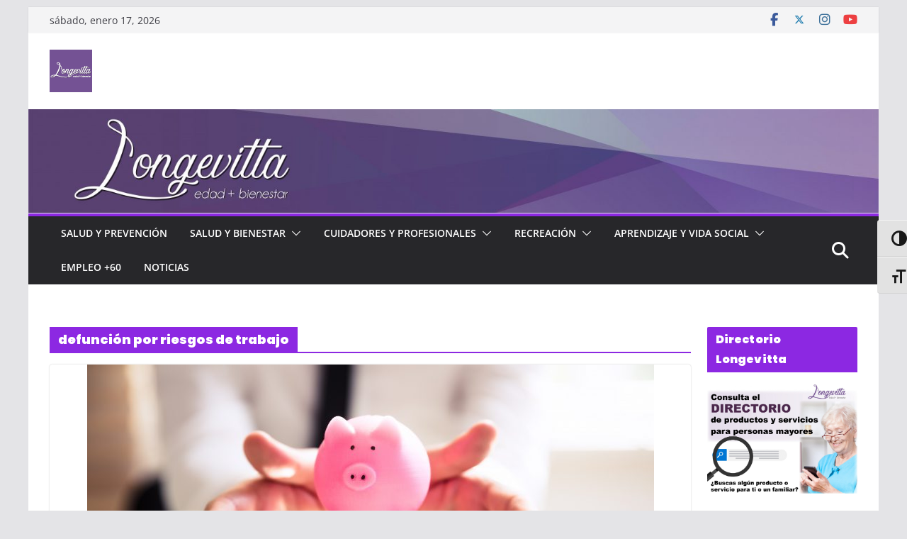

--- FILE ---
content_type: text/html; charset=utf-8
request_url: https://www.google.com/recaptcha/api2/aframe
body_size: 267
content:
<!DOCTYPE HTML><html><head><meta http-equiv="content-type" content="text/html; charset=UTF-8"></head><body><script nonce="daV5JT-jM-YgdmVHJ-Ekog">/** Anti-fraud and anti-abuse applications only. See google.com/recaptcha */ try{var clients={'sodar':'https://pagead2.googlesyndication.com/pagead/sodar?'};window.addEventListener("message",function(a){try{if(a.source===window.parent){var b=JSON.parse(a.data);var c=clients[b['id']];if(c){var d=document.createElement('img');d.src=c+b['params']+'&rc='+(localStorage.getItem("rc::a")?sessionStorage.getItem("rc::b"):"");window.document.body.appendChild(d);sessionStorage.setItem("rc::e",parseInt(sessionStorage.getItem("rc::e")||0)+1);localStorage.setItem("rc::h",'1768671992143');}}}catch(b){}});window.parent.postMessage("_grecaptcha_ready", "*");}catch(b){}</script></body></html>